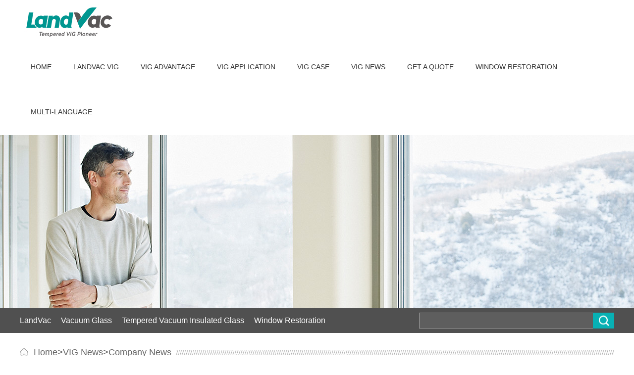

--- FILE ---
content_type: text/html; charset=utf-8
request_url: https://www.vacuum-glass.net/news/CompanyNews/145.html
body_size: 3758
content:
<!DOCTYPE html PUBLIC "-//W3C//DTD XHTML 1.0 Transitional//EN" "http://www.w3.org/TR/xhtml1/DTD/xhtml1-transitional.dtd">
<html xmlns="http://www.w3.org/1999/xhtml">
<head>
<meta http-equiv="Content-Type" content="text/html; charset=utf-8" />
<title>Huaizhang Liu, a Member of the Party’s Leading Team of the Provincial Market Supervision Bureau and His Associates Visited LandGlass</title>
<meta name="keywords" content="LandGlass,LandVac,Tempered Glass,Tempered Vacuum Glass,Insulated Glass,Vacuum Glass,Vacuum Insulated Glass" />
<meta name="description" content="Recently, Huaizhang Liu, a member of the Party’s leading team of the Provincial Market Supervision Bureau and former director of the Provincial Intellectual Property Bureau visited LandGlass Technology Co., Ltd." />
<link href="https://www.vacuum-glass.net/favicon.ico" rel="shortcut icon">
<link href="https://www.vacuum-glass.net/theme/default/templates/default/style/lib.css" rel="stylesheet" />
<link href="https://www.vacuum-glass.net/theme/default/templates/default/style/basic.css" rel="stylesheet" />
<link href="https://www.vacuum-glass.net/theme/default/templates/default/style/home.css" rel="stylesheet" />
<link href="https://www.vacuum-glass.net/theme/default/templates/default/style/style.css" rel="stylesheet" />
<link href="https://www.vacuum-glass.net/theme/default/templates/default/style/animate.min.css" rel="stylesheet" />
<script type="text/javascript" src="https://www.vacuum-glass.net/theme/default/templates/default/js/jquery.min.js"></script>
<script type="text/javascript" src="https://www.vacuum-glass.net/theme/default/templates/default/js/jquery.SuperSlide.2.1.js"></script>
<script type="text/javascript" src="https://www.vacuum-glass.net/theme/default/templates/default/js/ziye560.js"></script>
<script type="text/javascript" src="https://www.vacuum-glass.net/theme/default/templates/default/js/top.js"></script>
<script>
if (!(/msie [6|7|8|9]/i.test(navigator.userAgent))){
    new WOW().init();
};
</script>


<!-- Google Tag Manager -->
<script>(function(w,d,s,l,i){w[l]=w[l]||[];w[l].push({'gtm.start':
new Date().getTime(),event:'gtm.js'});var f=d.getElementsByTagName(s)[0],
j=d.createElement(s),dl=l!='dataLayer'?'&l='+l:'';j.async=true;j.src=
'https://www.googletagmanager.com/gtm.js?id='+i+dl;f.parentNode.insertBefore(j,f);
})(window,document,'script','dataLayer','GTM-5KMFR84');</script>
<!-- End Google Tag Manager -->
</head>
<body>
<!-- Google Tag Manager (noscript) -->
<noscript><iframe src="https://www.googletagmanager.com/ns.html?id=GTM-5KMFR84"
height="0" width="0" style="display:none;visibility:hidden"></iframe></noscript>
<!-- End Google Tag Manager (noscript) -->




<div class="wrap">
<div class="wp1">
<div class="wp2">
    <!-- 头部 -->
    <div class="top">
        <div class="wp">
            <div class="logo">
                <a href="/"><img src="https://www.vacuum-glass.net/theme/default/templates/default/images/logo.jpg" alt="" /></a>
            </div>
            <div class="nav">
                <ul>
                                        <li><a href="https://www.vacuum-glass.net/">Home</a>
                                            </li>
                                        <li><a href="https://www.vacuum-glass.net/landvac/">Landvac VIG</a>
                                            </li>
                                        <li><a href="https://www.vacuum-glass.net/advantage/">VIG Advantage</a>
                                            </li>
                                        <li><a href="https://www.vacuum-glass.net/application/">VIG Application </a>
                                            </li>
                                        <li><a href="https://www.vacuum-glass.net/case/">VIG Case</a>
                                            </li>
                                        <li><a href="https://www.vacuum-glass.net/news/">VIG News</a>
                                                <ul class="sub">
                                                        <li><a href="https://www.vacuum-glass.net/news/CompanyNews/">Company News</a></li>
                                                        <li><a href="https://www.vacuum-glass.net/news/IndustryNews/">Industry News</a></li>
                                                        <li><a href="https://www.vacuum-glass.net/news/FAQ/">Encyclopedia</a></li>
                                                        <li><a href="https://www.vacuum-glass.net/news/FAQ/">Vacuum Glazing FAQ</a></li>
                                                    </ul>
                                            </li>
                                        <li><a href="https://www.vacuum-glass.net/AboutUs/">Get a Quote</a>
                                                <ul class="sub">
                                                        <li><a href="https://www.vacuum-glass.net/AboutUs/ContactUs/">Contact Us</a></li>
                                                    </ul>
                                            </li>
                                        <li><a href="https://www.vacuum-glass.net/windowrestoration/">Window Restoration</a>
                                            </li>
                                        <li><a href="https://www.vacuum-glass.net/languages/">Multi-Language</a>
                                                <ul class="sub">
                                                        <li><a href="https://www.vacuum-glass.net/Spanish/">Spanish</a></li>
                                                        <li><a href="https://www.vacuum-glass.net/French/">French</a></li>
                                                    </ul>
                                            </li>
                                    </ul>
            </div>
            <script type="text/javascript">
                $('.nav ul li').hover(
                    function(){
                        $(this).find('.sub').stop(true,false).slideDown(200);
                    },
                    function(){
                        $(this).find('.sub').stop(true,false).slideUp(200);
                    }
                );
            </script>
        </div>
    </div>
    <div class="clear"></div>
    <!-- banner -->
    <div class="banner2" style="height:350px;background: url(https://www.vacuum-glass.net/theme/default/templates/default/images/1.jpg) no-repeat top center;">
    <!-- <div class="banner2"><img src="https://www.vacuum-glass.net/theme/default/templates/default/images/1.jpg" alt="" /></div> -->
    </div>
    <!-- /banner -->
    <div class="clear"></div>
    <!-- 热门 -->
    <div class="hot">
        <div class="wp">
            <div class="hot-search">
                <a href="/">LandVac</a>
                <a href="/">Vacuum Glass</a>
                <a href="/landvac/">Tempered Vacuum Insulated Glass</a>
                <a href="/windowrestoration.html">Window Restoration</a>
            </div>
            <div class="search-box">
                <input type="text" class="sea" />
                <input type="submit" class="btn" value="" />
            </div>
            <script>
            $(".search-box .btn").click(function(){
                var k = $(this).prev('input').val();
                // k.length>0 && window.location.href=k;
                if (k.length>0) {
                    window.location.href='/search/'+k+'/';
                }
            });
            </script>
        </div>
    </div>
    <div class="clear"></div>	<!-- 内页位置 -->
	<div class="position">
		<span><a href="/">Home</a>&gt;<a href="/news">VIG News</a>&gt;<a href="/news/CompanyNews">Company News</a></span>
	</div>
	<div class="clear"></div>
	<div class="mainBody">
		<div class="listConts wow fadeInUp">
			<div class="title">Huaizhang Liu, a Member of the Party’s Leading Team of the Provincial Market Supervision Bureau and His Associates Visited LandGlass</div>
			<div class="date">2019-12-10</div>
			<div class="texts">
				<p style="text-align:justify;">
	<span style="font-family:Century Gothic;font-size:14px;">Recently, Huaizhang Liu, a member of the Party’s leading team of the Provincial Market Supervision Bureau and former director of the Provincial Intellectual Property Bureau visited Luoyang LandGlass Technology Co., Ltd. (”LandGlass”) to learn about&nbsp;</span><span style="font-family:Century Gothic;font-size:14px;">the enterprise’s intellectual property protection and operation. Xiangjun Wen, the former deputy director of the Provincial Intellectual Property Bureau and other associates participated in this research</span><span style="font-family:;font-size:14px;">&nbsp;</span><span style="font-family:Century Gothic;font-size:14px;">.</span> 
</p>
<p style="text-align:justify;">
	<span style="font-family:Century Gothic;font-size:14px;"><br />
</span> 
</p>
<p style="text-align:justify;">
	<span style="font-family:Century Gothic;font-size:14px;">Yanbing Li, the deputy General Manager of LandGlass provided to Director Liu and his associates the details of the enterprise’s innovation and development history as well as the construction and operation of intellectual property management system. As an innovation driven private enterprise, LandGlass has built a highly competent R&amp;D team to continuously develop product based on market demand and effectively provide protection over the results of its innovation worldwide. At present, LandGlass owns several hundreds of domestic and foreign licensed patents and has won the Gold Metal&nbsp;</span><span style="font-family:Century Gothic;font-size:14px;">of the China Patent Award for two consecutive years. In 2018, it ranks among the “Top 1000 of the Most Innovative Enterprises in China” and is named one of the national intellectual property demonstration enterprises. The company has embarked on a path to success through innovation driven product upgrading and intellectual property supported growth.</span> 
</p>
<p style="text-align:justify;">
	<span style="font-family:Century Gothic;font-size:14px;"><br />
</span> 
</p>
<p style="text-align:center;">
	<img src="https://www.landvac.net/upload/at/image/20191219/1576721732706369xtrN.jpg" title="1576721732706369xtrN.jpg" alt="22.jpg" /> 
</p>
<p style="text-align:justify;">
	<br />
</p>
<p style="text-align:justify;">
	<span style="font-family:Century Gothic;font-size:14px;">Director Liu visited with great interest the tempered vacuum insulated glass production line developed independently by LandGlass with full intellectual property rights and was given a thorough introduction to the production process of </span><span style="font-family:;font-size:14px;"><span style="text-align:justify;white-space:normal;font-family:Century Gothic;font-size:14px;">LandVac</span><span style="text-align:justify;white-space:normal;font-family:;font-size:14px;">&reg;</span></span><span style="font-family:Century Gothic;font-size:14px;">. After experiencing the </span><span style="font-family:;font-size:14px;"><span style="text-align:justify;white-space:normal;font-family:Century Gothic;font-size:14px;">LandVac</span><span style="text-align:justify;white-space:normal;font-family:Century Gothic;font-size:14px;">&reg;vacuum insulated glass</span></span><span style="font-family:Century Gothic;font-size:14px;">’ outstanding thermal and sound insulation performance through the demo units, he asked about the issues encountered during the development of </span><span style="font-family:;font-size:14px;"><span style="text-align:justify;white-space:normal;font-family:Century Gothic;font-size:14px;">LandVac</span><span style="text-align:justify;white-space:normal;font-family:;font-size:14px;">&reg;</span></span><span style="font-family:Century Gothic;font-size:14px;">, gave full affirmation to LandGlass’ efforts in technology innovation and intellectual properties, and expressed great exp</span><span style="font-family:Century Gothic;font-size:14px;">ectations </span><span style="font-family:;font-size:14px;">of</span><span style="font-family:Century Gothic;font-size:14px;">&nbsp;the</span><span style="font-family:Century Gothic;font-size:14px;">&nbsp;industrialization of LandVac</span><span style="font-family:;font-size:14px;">&reg;</span><span style="font-family:Century Gothic;font-size:14px;">.</span> 
</p>
<p style="text-align:justify;">
	<span style="font-family:Century Gothic;font-size:14px;"><br />
</span> 
</p>
<p style="text-align:center;">
	<span style="font-family:Century Gothic;font-size:14px;"><img src="https://www.landvac.net/upload/at/image/20191219/1576721795231758UzPE.jpg" title="1576721795231758UzPE.jpg" alt="11.jpg" width="1113" height="749" style="width:1113px;height:749px;" /></span> 
</p>
<p style="text-align:justify;">
	<span style="font-family:Century Gothic;font-size:14px;"><br />
</span> 
</p>
<p style="text-align:justify;">
	<span style="font-family:Century Gothic;font-size:14px;"></span> 
</p>
<p style="text-align:justify;">
	<span style="font-family:Century Gothic;font-size:14px;">Director Liu and his associates also discussed with the related personnel at LandGlass on the organization setup, system development, staffing, patent strategy, and patent application, encourag</span><span style="font-family:;font-size:14px;">ing</span><span style="font-family:Century Gothic;font-size:14px;">&nbsp;the enterprise to integrate intellectual property to create corporate core competitiveness, stimulate the enthusiasm of employees in technological innovation, further enhance the level of intellectual property management, promote the rapid development of the enterprise, and contribute its strength to&nbsp;</span><span style="font-family:Century Gothic;font-size:14px;">writing the new chapter of China’s development in the new era.&nbsp;</span>
</p>
<p style="text-align:justify;">
	<span style="font-family:Century Gothic;font-size:14px;"></span> 
</p>
<p style="text-align:justify;">
	<span style="font-family:Century Gothic;font-size:14px;"></span> 
</p>			</div>
		</div>
	</div>
	<div class="clear"></div>
    <div class="foot">
        <div class="wp">
                <div class="fl">
                    Copyright © 2024 LandVac All Rights Reserved  
                </div>
                <div class="share">
                    <a href="https://api.whatsapp.com/send?phone=+8618137928129&text=Hello,I want to know your VIG" target="_blank"><img id="whatsapp" src="https://www.vacuum-glass.net/theme/default/templates/default/images/whatsapp.png" /></a>
                    <a href="https://twitter.com/LandGlass" target="_blank"><img src="https://www.vacuum-glass.net/theme/default/templates/default/images/share1.png" /></a>
                    <a href="https://www.facebook.com/landglass.net" target="_blank"><img src="https://www.vacuum-glass.net/theme/default/templates/default/images/share2.png" /></a>
                    <a href="https://www.linkedin.com/company/72322499" target="_blank"><img src="https://www.vacuum-glass.net/theme/default/templates/default/images/share3.png" /></a>
                   <a href="https://www.youtube.com/channel/UCzFHCdMYPRd5woMPIYXiDDw/videos" target="_blank"><img
						src="https://www.vacuum-glass.net/theme/default/templates/default/images/Youtube.png" /></a>
                </div>
        </div>
    </div>
</div>
</div>
</div>
<!-- cnzz -->
<script type="text/javascript">var cnzz_protocol = (("https:" == document.location.protocol) ? " https://" : " http://");document.write(unescape("%3Cspan id='cnzz_stat_icon_1262630612'%3E%3C/span%3E%3Cscript src='" + cnzz_protocol + "s13.cnzz.com/z_stat.php%3Fid%3D1262630612%26show%3Dpic1' type='text/javascript'%3E%3C/script%3E"));</script>
<!-- cnzz -->

<script type="text/javascript" src="https://qfdk61.kuaishang.cn/bs/ks.j?cI=781475&fI=5849" charset="utf-8"></script></body>
</html>

--- FILE ---
content_type: text/css
request_url: https://www.vacuum-glass.net/theme/default/templates/default/style/lib.css
body_size: 896
content:
@charset "utf-8";
/* CSS Document */
/*头部*/
.top{
	width: 100%;
	float: left;
}
.logo{
	float: left;
}
.nav{
	float: right;
}
.nav ul li{
	display: inline-block;
	float: left;
	height: 91px;
	position: relative;
}
.nav ul li a{
	display: inline-block;
	padding: 0 22px;
	height: 89px;
	line-height: 89px;
	color: #333333;
	font-size: 14px;
	text-decoration: none;
	text-transform:uppercase;
}
.nav ul li a:hover{
	background: #ebebeb;
}
.nav ul li .sub{
	position: absolute;
	top: 89px;
	left: 0;
	z-index: 10;
	background: #fff;
	width: 150px;
	border-top: 2px solid #009ea1;
	display: none;
}
.nav ul li .sub li{
	display: block;
	float: left;
	width: 100%;
	height: 35px;
	line-height: 35px;
	color: #333333;
	font-size: 14px;
	text-decoration: none;
	overflow: hidden;
}
.nav ul li .sub li a{
	width: 100%;
	display: block;
	height: 35px;
	line-height: 35px;
	color: #333333;
	font-size: 12px;
	text-decoration: none;
	padding: 0;
	padding-left: 10px;
	box-sizing: border-box;
}
.nav ul li .sub li a:hover{
	border-bottom: none;
	background: #08b1b4;
	color: #ffffff;
}



/*banner*/
.banner{ width: 100%; height:450px; overflow:hidden; position:relative; float: left;}
.banner .hd{ height:15px; overflow:hidden; position:absolute; right:5px; bottom:5px; z-index:1; }
.banner .hd ul{ overflow:hidden; zoom:1; float:left;  }
.banner .hd ul li{ float:left; margin-right:2px;  width:15px; height:15px; line-height:14px; text-align:center; background:#fff; cursor:pointer; }
.banner .hd ul li.on{ background:#f00; color:#fff; }
.banner .bd{ position:relative; height:100%; z-index:0;   }
.banner .bd li{ zoom:1; vertical-align:middle; }
.banner .bd img{ width: 100%; display:block; height: 450px;}
.banner .prev{
	position: absolute;
	top: 252px;
	left: 140px;
	width: 60px;
	height: 60px;
	background: url(../images/prev1.png) no-repeat;
}
.banner .next{
	position: absolute;
	top: 252px;
	right: 140px;
	width: 60px;
	height: 60px;
	background: url(../images/next1.png) no-repeat;
}
.banner .prev:hover{background: url(../images/prev1on.png) no-repeat;}
.banner .next:hover{background: url(../images/next1on.png) no-repeat;}
/*热门搜索*/
.hot{
	width: 100%;
	float: left;
	overflow: hidden;
	height: 50px;
	background: #505050;
	line-height: 50px;
	font-size: 16px;
	color: #fff;
}
.hot-search{
	float: left;
}
.hot-search span{
	float: left;
}
.hot-search a{
	float: left;
	overflow: hidden;
	font-size: 16px;
	color: #fff;
	padding-right: 20px;
}
.hot-search a:hover{
	color: #08b1b4;
}
.search-box{
	float: right;
	margin-top: 9px;
}
.search-box input.sea{
	width: 320px;
	float: left;
	height: 30px;
	border: 1px solid #a0a0a0;
	border-right: none;
	background: #5e5e5e;
	color: #999;
	padding: 0 15px;
}
.search-box input.btn{
	width: 43px;
	height: 32px;
	background: url(../images/sea.jpg) no-repeat center center;
	border: none;
	float: left;
	cursor: pointer;
}


.foot{
	float: left;
	margin-top: 33px;
	width: 100%;
	height: 90px;
	background: #505050;
	font-size: 16px;
	color: #ffffff;
	line-height: 90px;
}
.share{
	float: right;
	margin-top: 30px;
	text-align: right;
}
.share a{
	display: inline-block;
	float: left;
	width: 40px;
	height: 40px;
	display: block;
	background: rgba(255, 255, 255, 0.3);
	margin-left: 15px;
	border-radius: 4px;
}
.share a:hover{
	background: #08b1b4;
}





















































































--- FILE ---
content_type: text/css
request_url: https://www.vacuum-glass.net/theme/default/templates/default/style/basic.css
body_size: 1374
content:
@charset "utf-8";
/* CSS Document */
/*公共*/
body, div, dl, dt, dd, ul, ol, li, h1, h2, h3, h4, h5, h6, pre, form, fieldset, input, textarea, p, blockquote, th, td {
	margin: 0;
	padding: 0;
	outline: none;
	font-family: "Century Gothic",sans-serif;
}
table {
	border-collapse: collapse;
	border-spacing: 0;
}
fieldset, img {
	border: 0;
}
ol, ul {
	list-style: none;
}
caption, th {
	text-align: left;
}
q:before, q:after {
	content: '';
}
abbr, acronym {
	border: 0;
}
.clear {
	clear: both;
	display: block;
	overflow: hidden;
	visibility: hidden;
	width: 0;
	height: 0;
}
.c {
	clear: both;
}
.n, em {
	font-weight: normal;
	font-style: normal;
}
.b {
	font-weight: bold;
}
.i {
	font-style: italic;
}
.fa {
	font-family: "Century Gothic",sans-serif;
}
.fg {
	font-family: "Century Gothic",sans-serif;
}
.ft {
	font-family: "Century Gothic",sans-serif;
}
.fl {
	float: left;
}
.fs {
	font-family: "Century Gothic",sans-serif;
}
.fw {
	font-family: '"Century Gothic",sans-serif;
}
.tc {
	text-align: center;
}
.tr {
	text-align: right;
}
.tl {
	text-align: left;
}
.tdu {
	text-decoration: underline;
}
.tdn, .tdn:hover, a.tdl:hover {
	text-decoration: none;
}
.fc0 {
	color: #000000;
}
.fc3 {
	color: #333333;
}
.fr {
	float: right;
}
.fc6 {
	color: #666666;
}
.fc9 {
	color: #999999;
}
.fcr {
	color: red;
}
.fcw {
	color: white;
}
.fcb {
	color: blue;
}
.fcg {
	color: green;
}
.f0 {
	font-size: 0;
}
.f10 {
	font-size: 10px;
}
.f12 {
	font-size: 12px;
}
.f13 {
	font-size: 13px;
}
.f14 {
	font-size: 14px;
}
.f16 {
	font-size: 16px;
}
.f20 {
	font-size: 20px;
}
.f24 {
	font-size: 24px;
}
.vm {
	vertical-align: middle;
}
.vtb {
	vertical-align: text-bottom;
}
.vt {
	vertical-align: top;
}
.vn {
	vertical-align: -2px;
}
.vimg {
	margin-bottom: -3px;
}
.m0 {
	margin: 0;
}
.ml0 {
	margin-left: 0;
}
.ml5 {
	margin-left: 5px;
}
.ml10 {
	margin-left: 10px;
}
.ml20 {
	margin-left: 20px;
}
.mr0 {
	margin-right: 0;
}
.mr5 {
	margin-right: 5px;
}
.mr10 {
	margin-right: 10px;
}
.mr20 {
	margin-right: 20px;
}
.mt5 {
	margin-top: 5px;
}
.mt10 {
	margin-top: 10px;
}
.mt20 {
	margin-top: 20px;
}
.mt30 {
	margin-top: 30px;
}
.mt50 {
	margin-top: 50px;
}
.mt60 {
	margin-top: 60px;
}
.mb5 {
	margin-bottom: 5px;
}
.mb10 {
	margin-bottom: 10px;
}
.mb20 {
	margin-bottom: 20px;
}
.ml-1 {
	margin-left: -1px;
}
.mt-1 {
	margin-top: -1px;
}
.p1 {
	padding: 1px;
}
.pl5 {
	padding-left: 5px;
}
.p5 {
	padding: 5px;
}
.pt5 {
	padding-top: 5px;
}
.pr5 {
	padding-right: 5px;
}
.pb5 {
	padding-bottom: 5px;
}
.p10 {
	padding: 10px;
}
.pl10 {
	padding-left: 10px;
}
.pt10 {
	padding-top: 10px;
}
.pr10 {
	padding-right: 10px;
}
.pb10 {
	padding-bottom: 10px;
}
.p20 {
	padding: 20px;
}
.pl20 {
	padding-left: 20px;
}
.pt20 {
	padding-top: 20px;
}
.pr20 {
	padding-right: 20px;
}
.pb20 {
	padding-bottom: 20px;
}
.rel, .pr {
	position: relative;
}
.abs, .pa {
	position: absolute;
}
.dn {
	display: none;
}
.db {
	display: block;
}
.dib {
	-moz-inline-stack: inline-block;
	display: inline-block;
}
.di {
	display: inline;
}
.ovh {
	overflow: hidden;
}
.ovs {
	overflow: scroll;
}
.vh {
	visibility: hidden;
}
.vv {
	visibility: visible;
}
.lh14 {
	line-height: 14px;
}
.lh16 {
	line-height: 16px;
}
.lh18 {
	line-height: 18px;
}
.lh20 {
	line-height: 20px;
}
.lh22 {
	line-height: 22px;
}
.lh24 {
	line-height: 24px;
}
.fix {
*zoom:1;
}
.fix:after, .fix:before {
	display: block;
	content: "clear";
	height: 0;
	clear: both;
	overflow: hidden;
	visibility: hidden;
}
.z {
	_zoom: 1;
}
.h1 {
	height: 1px;
}
.h5 {
	height: 5px;
}
.h10, .h {
	height: 10px;
}
.h15 {
	height: 15px;
}
.h20 {
	height: 20px;
}
.h1, .h5, .h10, .h15, .h20, .h {
	font-size: 0px;
	line-height: 0;
	overflow: hidden;
	clear: both;
}
body {
	font: 12px pictos;
}
.wp {
	width: 1200px;
	margin: 0 auto;
}
.mt {
	margin-top: 10px;
}
.h100 {
	height: 100px;
	clear: both;
	overflow: hidden;
}
a {
	font-size: 12px;
	outline: none;
blr:expression(this.onFocus=this.blur());
	text-decoration: none;
}
.wrap {
	width: 100%;
	height: 100%;
	overflow: hidden;
	position: relative;
	margin: 0 auto
}
.wp1 {
	margin-left: 50%;
}
.wp2 {
	width: 1920px;
	margin-left: -960px;
}
.row {
	width: 100%;
	float: left;
	overflow: hidden;
}
.mainBody{
	width: 1200px;
	margin: 0 auto;
	overflow: hidden;
}
/*字体引入*/
@font-face {
    /* font-properties */
    font-family:"Century Gothic",sans-serif;
    src:url('../fonts/gothic.ttf');
}
@-webkit-keyframes fadeInUp{
	0%{opacity:0;-webkit-transform:translate3d(0,100%,0);transform:translate3d(0,100%,0)}
	100%{opacity:1;-webkit-transform:none;transform:none}
}
@keyframes fadeInUp{
	0%{opacity:0;-webkit-transform:translate3d(0,100%,0);transform:translate3d(0,100%,0)}
	100%{opacity:1;-webkit-transform:none;transform:none}
}
.fadeInUp{-webkit-animation-name:fadeInUp;animation-name:fadeInUp}


--- FILE ---
content_type: text/css
request_url: https://www.vacuum-glass.net/theme/default/templates/default/style/home.css
body_size: 2790
content:
@charset "utf-8";
/* CSS Document */
.main1{
	width: 100%;
	float: left;
	overflow: hidden;
	padding-bottom: 51px;
}
.main1 .title{
	width: 100%;
	float: left;
	overflow: hidden;
	padding-bottom: 13px;
	margin-top: 43px;
	position: relative;
}
.main1 .title .mcol1{
	width: 100%;
	float: left;
	overflow: hidden;
}
.main1 .title .mcol1 p{
	color: #666666;
	font-size: 30px;
	font-weight: bold;
	line-height: 40px;
}
.main1 .title .mcol1 p+p{
	color: #999999;
	font-size: 16px;
	font-weight: normal;
	line-height: 30px;
}
.main1 .title .line1{
	position: absolute;
	bottom: 0;
	left: 0;
}
.slideBox1{
	width: 1200px;
	overflow:hidden;
	position:relative;
	margin: 0 auto;
	padding: 0 81px;
}
.slideBox1 .bd{
	position:relative;
	height:100%; z-index:0;
}
.slideBox1 .bd li{
	zoom:1;
	vertical-align:middle;
	overflow: hidden;
}
.slideBox1 .bd li .text{
	width: 610px;
	float: left;
	overflow: hidden;
}
.slideBox1 .bd li .text .t1{
	width: 100%;
	float: left;
	overflow: hidden;
	margin-top: 40px;
	height: 70px;
	font-size: 30px;
	color: #666;
	line-height: 70px;
	background: url(../images/x1.jpg) left bottom no-repeat;
}
.slideBox1 .bd li .text .desc{
	width: 100%;
	float: left;
	overflow: hidden;
	margin-top: 25px;
	line-height: 30px;
	font-size: 16px;
	color: #666;
}
.slideBox1 .bd li .text .more{
	width: 100%;
	float: left;
	overflow: hidden;
	margin-top: 18px;
}
.slideBox1 .bd li .text .more a{
	padding-left: 100px;
	background: url(../images/more1.jpg) left no-repeat;
	font-size: 16px;
	color: #999;
}
.slideBox1 .bd li .img{
	width: 559px;
	float: right;
}
.slideBox1 .bd li .img img{
	width: 559px;
	height: 413px;
}
.slideBox1 .prev{
	position: absolute;
	top: 148px;
	left: 0;
	width: 61px;
	height: 61px;
	background: url(../images/prev2.png) no-repeat;
}
.slideBox1 .next{
	position: absolute;
	top: 148px;
	right: 0;
	width: 61px;
	height: 61px;
	background: url(../images/next2.png) no-repeat;
}
.slideBox1 .prev:hover{background: url(../images/prev22.png) no-repeat;}
.slideBox1 .next:hover{background: url(../images/next22.png) no-repeat;}

/*main2*/
@keyframes bgsize{
    0% {background-size:130% 130%;}
    50%{background-size:115% 115%;}
    100% {background-size:100% 100%;}
}
@-webkit-keyframes bgsize{
    0% {background-size:130% 130%;}
    50%{background-size:115% 115%;}
    100% {background-size:100% 100%;}
}
.main2{
	width: 100%;
	height: 738px;
	float: left;
	overflow: hidden;
	position: relative;
	background: url(../images/mbg2.jpg) center no-repeat;
	background-size: 130% 130%;
	animation: bgsize 15s ease-in-out 0s 1 alternate forwards;
	-webkit-animation: bgsize 15s ease-in-out 0s 1 alternate forwards;
}
.main2 .title{
	width: 100%;
	float: right;
	overflow: hidden;
	padding-bottom: 13px;
	margin-top: 43px;
	position: relative;
}
.main2 .title .mcol1{
	float: right;
	overflow: hidden;
	display: inline-block;
}
.main2 .title .mcol1 p{
	color: #ffffff;
	font-size: 30px;
	font-weight: bold;
	line-height: 40px;
}
.main2 .title .mcol1 p+p{
	color: #ffffff;
	font-size: 16px;
	font-weight: normal;
	line-height: 30px;
}
.main2 .title .line1{
	position: absolute;
	bottom: 0;
	right: 0;
}
.slideTxtBox1{ width: 1126px; margin: 48px auto 0;}
.slideTxtBox1 .hd{ height: 62px; line-height: 51px; position:relative; }
.slideTxtBox1 .hd ul{ float:left; position:absolute; left:0; top: 0; height: 62px;   }
.slideTxtBox1 .hd ul li{
	float:left;
	cursor:pointer;
	width: 215px;
	height: 62px;
	line-height: 51px;
	text-align: center;
	background: url(../images/libg.png) no-repeat;
	margin-left: 11px;
	font-size: 18px;
	color: #ffffff;
	transform: translateY(0);
	transition: 0.2s;
}
.slideTxtBox1 .hd ul li:first-child{
	margin-left: 0;
}
.slideTxtBox1 .hd ul li.on{
	background: url(../images/libgon.png) no-repeat;
	transform: translateY(-5px);
	transition: 0.2s;
}
.slideTxtBox1 .bd ul{ zoom:1; padding-top: 33px; }
.slideTxtBox1 .bd li{
	width: 100%;
	overflow: hidden;
	position: relative;
}
.slideTxtBox1 .bd li .img{
	width: 838px;
	float: left;
}
.slideTxtBox1 .bd li .img img{
	width: 838px;
	height: 419px;
}
.slideTxtBox1 .bd li .text{
	position: absolute;
	top: 31px;
	right: 0;
	width: 506px;
	height: 356px;
	background: url(../images/textbg.png) no-repeat;
	box-sizing: border-box;
	padding: 0 30px;
}
.slideTxtBox1 .bd li .text .t2{
	width: 100%;
	float: left;
	overflow: hidden;
	background: url(../images/x1.jpg) left bottom no-repeat;
	background-size: 36px 2px;
	height: 42px;
	line-height: 42px;
	margin-top: 44px;
	font-size: 20px;
	color: #666;
}
.slideTxtBox1 .bd li .text .desc{
	width: 100%;
	float: left;
	overflow: hidden;
	line-height: 32px;
	font-size: 16px;
	color: #666;
	margin-top: 12px;
}
/*main3*/
.main3{
	width: 100%;
	float: left;
	overflow: hidden;
	padding-bottom: 51px;
}
.main3 .title{
	width: 100%;
	float: left;
	overflow: hidden;
	padding-bottom: 13px;
	margin-top: 43px;
	position: relative;
}
.main3 .title .mcol1{
	width: 100%;
	float: left;
	overflow: hidden;
}
.main3 .title .mcol1 p{
	color: #666666;
	font-size: 30px;
	font-weight: bold;
	line-height: 40px;
}
.main3 .title .mcol1 p+p{
	color: #999999;
	font-size: 16px;
	font-weight: normal;
	line-height: 30px;
}
.main3 .title .line1{
	position: absolute;
	bottom: 0;
	left: 0;
}

.slideGroup{ width: 1200px; margin: 35px auto 0; overflow: hidden;}
.slideGroup .parHd{
	width: 400px;
	float: left;
	position: relative;
	height: 615px;
}
.slideGroup .parHd ul{ float:left; position:absolute; left: 0; top: 0;}
.slideGroup .parHd ul li{
	float:left;
	cursor:pointer;
	width: 383px;
	height: 90px;
	float: left;
	box-sizing: border-box;
	margin-top: 15px;
	padding-left: 77px;
	color: #666;
	transform: translateX(0);
	transition: 0.5s;
}
.slideGroup .parHd ul li.on{
	transform: translateX(10px);
	transition: 0.5s;
}

.slideGroup .parHd ul li:nth-child(1){ background: url(../images/pl1.png) 20px 26px no-repeat,url(../images/bg1.jpg) no-repeat; }
.slideGroup .parHd ul li:nth-child(2){ background: url(../images/pl2.png) 20px 26px no-repeat,url(../images/bg1.jpg) no-repeat; }
.slideGroup .parHd ul li:nth-child(3){ background: url(../images/pl3.png) 20px 26px no-repeat,url(../images/bg1.jpg) no-repeat; }
.slideGroup .parHd ul li:nth-child(4){ background: url(../images/pl4.png) 20px 26px no-repeat,url(../images/bg1.jpg) no-repeat; }
.slideGroup .parHd ul li:nth-child(5){ background: url(../images/pl5.png) 20px 26px no-repeat,url(../images/bg1.jpg) no-repeat; }
.slideGroup .parHd ul li:nth-child(6){ background: url(../images/pl6.png) 20px 26px no-repeat,url(../images/bg1.jpg) no-repeat; }
.slideGroup .parHd ul li.on:nth-child(1){ background: url(../images/pl11.png) 20px 26px no-repeat,url(../images/bg11.jpg) no-repeat; }
.slideGroup .parHd ul li.on:nth-child(2){ background: url(../images/pl22.png) 20px 26px no-repeat,url(../images/bg11.jpg) no-repeat; }
.slideGroup .parHd ul li.on:nth-child(3){ background: url(../images/pl33.png) 20px 26px no-repeat,url(../images/bg11.jpg) no-repeat; }
.slideGroup .parHd ul li.on:nth-child(4){ background: url(../images/pl44.png) 20px 26px no-repeat,url(../images/bg11.jpg) no-repeat; }
.slideGroup .parHd ul li.on:nth-child(5){ background: url(../images/pl55.png) 20px 26px no-repeat,url(../images/bg11.jpg) no-repeat; }
.slideGroup .parHd ul li.on:nth-child(6){ background: url(../images/pl66.png) 20px 26px no-repeat,url(../images/bg11.jpg) no-repeat; }
.slideGroup .parHd ul li:first-child{
	margin-top: 0;
}
.slideGroup .parHd ul li p{
	line-height: 90px;
	font-size: 20px;
}
.slideGroup .parHd ul li:nth-child(2) p{
	padding-top: 20px;
	line-height: inherit;
}
.slideGroup .parHd ul li:nth-child(2) p span{
	font-size: 16px;
}
.slideGroup .parHd ul li.on{
	width: 400px;
	height: 90px;
	border: none;
	color: #ffffff;
	background: url(../images/bg11.jpg) no-repeat;
}
.slideGroup .slideBox{
	overflow:hidden;
	zoom:1;
	position:relative;
	width: 774px;
	height: 613px;
	float: right;
	background: url(../images/p66.jpg) no-repeat;
	background-size: 100% 100%;
	padding-top: 20px;
	padding-bottom: 15px;
	box-sizing: border-box;
}

.slideGroup .sPrev{
	position: absolute;
	bottom: 17px;
	right: 54px;
	z-index: 1;
	display: block;
	background: url(../images/prev3.png) no-repeat;
	width: 23px;
	height: 23px;
}
.slideGroup .sNext{
	position: absolute;
	bottom: 17px;
	right: 16px;
	z-index: 1;
	display: block;
	background: url(../images/next3.png) no-repeat;
	width: 23px;
	height: 23px;
}
.slideGroup .sPrev:hover{
	background: url(../images/prev33.png) no-repeat;
}
.slideGroup .sNext:hover{
	background: url(../images/next33.png) no-repeat;
}

.slideGroup .parBd ul{ overflow:hidden; zoom:1; /*background: url(../images/sline.jpg) no-repeat; background-size: 1px 100%;*/ }
.slideGroup .parBd ul li{
	width: 100%;
	float: left;
	overflow: hidden;
	line-height: 55px;
	background:url(../images/sline.jpg) repeat-y 252px 0;
}
.slideGroup .parBd ul li .p66{overflow: hidden;margin-top: 8px;}
.slideGroup .parBd ul li .tit{
	width: 460px;
	float: right;
	overflow: hidden;
	text-align: left;
	padding-right: 20px;
	box-sizing: border-box;
	font-size: 18px;
	color: #666;
	/*line-height: 28px;*/
}
.slideGroup .parBd ul li .tit span{
	/*padding-right: 15px;*/
	font-size: 16px;color: #888;margin-left: 10px;
}
.slideGroup .parBd ul li .text{
	width: 260px;
	float: left;
	text-align: right;
	padding-right: 60px;
	box-sizing: border-box;
	font-size: 18px;
	color: #666;
	background: url(../images/lib6.jpg) center right no-repeat;
/*	padding-right: 80px;*/
}
.slideGroup .parBd ul li .text span{
	color: #999;
}




/*main4*/
.main4{
	width: 100%;
	height: 631px;
	float: left;
	overflow: hidden;
	position: relative;
	background: url(../images/mbg3.jpg) center no-repeat;
	background-size: 130% 130%;
	animation: bgsize 10s ease-in-out 0s 1 alternate forwards;
	-webkit-animation: bgsize 10s ease-in-out 0s 1 alternate forwards;
}
.main4 .title{
	width: 100%;
	float: right;
	overflow: hidden;
	padding-bottom: 13px;
	margin-top: 43px;
	position: relative;
}
.main4 .title .mcol1{
	float: right;
	overflow: hidden;
	display: inline-block;
}
.main4 .title .mcol1 p{
	color: #ffffff;
	font-size: 30px;
	font-weight: bold;
	line-height: 40px;
}
.main4 .title .mcol1 p+p{
	color: #ffffff;
	font-size: 16px;
	font-weight: normal;
	line-height: 30px;
}
.main4 .title .line1{
	position: absolute;
	bottom: 0;
	right: 0;
}
.slideTxtBox2{
	width: 1205px;
	margin: 55px auto 0;
	overflow: hidden;
}
.slideTxtBox2 .hd{ height: 230px; position:relative; }
.slideTxtBox2 .hd ul{ float:left; position:absolute; left: 0; top: 0; height: 230px;   }
.slideTxtBox2 .hd ul li{
	float:left;
	cursor:pointer;
	width: 240px;
	height: 230px;
	background:rgba(255, 255, 255, 0.3);
	color: #ffffff;
	font-size: 16px;
	text-align: center;
	box-sizing: border-box;
}
.slideTxtBox2 .hd ul li .text{
	transform: translateY(0);
	transition: 0.5s;
}
.slideTxtBox2 .hd ul li.on .text{
	transform: translateY(20px);
	transition: 0.5s;
}
.slideTxtBox2 .hd ul li .img{
	width: 76px;
	height: 76px;
	margin: 60px auto 0;
	position: relative;
}
.slideTxtBox2 .hd ul li .img span.f1{
	position: absolute;
	top: 0;
	left: 0;
	opacity: 1;
}
.slideTxtBox2 .hd ul li .img span.f11{
	position: absolute;
	top: 0;
	left: 0;
	opacity: 0;
}
.slideTxtBox2 .hd ul li.on .img span.f1{
	opacity: 0;
}
.slideTxtBox2 .hd ul li.on .img span.f11{
	opacity: 1;
}
.slideTxtBox2 .hd ul li.on{
	transform: translateX(0);
    transition: 0.5s;
	background: #08b1b4;
	border-bottom: 2px solid #ffffff;
}
.slideTxtBox2 .bd ul{ padding-top: 46px; zoom:1;  }
.slideTxtBox2 .bd li{
	width: 100%;
	padding-bottom: 27px;
	background: url(../images/line3.png) left bottom no-repeat;
	position: relative;
}
.slideTxtBox2 .bd li p{
	line-height: 40px;
	font-size: 18px;
	color: #ffffff;
}
.slideTxtBox2 .bd li .num{
	position: absolute;
	right: 0;
	top: -10px;
	color: #ffffff;
}
.slideTxtBox2 .bd li .num i{
	font-size: 36px;
	font-family: "Century Gothic",sans-serif;
	float: left;
	display: inline-block;
	line-height: initial;
}
.slideTxtBox2 .bd li .num span{
	font-size: 30px;
	padding-left: 10px;
	display: inline-block;
	float: left;
}
.slideTxtBox2 .bd li .num p{
	line-height: initial;
}
.slideTxtBox2 .bd li .num p i{
	font-size: 15px;
}
/*main5*/
.main5{
	width: 100%;
	float: left;
	overflow: hidden;
	padding-bottom: 50px;
}
.main5 .title{
	width: 100%;
	float: left;
	overflow: hidden;
	height: 70px;
	margin-top: 45px;
	text-align: center;
	background: url(../images/x1.jpg) center bottom no-repeat;
	background-size: 48px 2px;
	line-height: 70px;
	font-size: 36px;
	color: #666;
}
.main5 .desc{
	width: 100%;
	float: left;
	overflow: hidden;
	text-align: center;
	line-height: 34px;
	font-size: 16px;
	color: #666666;
	margin-top: 15px;
}
.main5 .desc a{
	color: #08b1b4;
	font-size: 16px;
}
.picScroll{
	width: 1200px;
	margin: 30px auto 0;
	padding: 0 81px;
	overflow:hidden;
	position:relative;
}
.picScroll .hd .prev{
	position: absolute;
	top: 80px;
	left: 0;
	width: 61px;
	height: 61px;
	display: block;
	background: url(../images/prev2.png) no-repeat;
	cursor: pointer;
}
.picScroll .hd .prev:hover{
	background: url(../images/prev22.png) no-repeat;
}
.picScroll .hd .next{
	position: absolute;
	top: 80px;
	right: 0;
	width: 61px;
	height: 61px;
	display: block;
	background: url(../images/next2.png) no-repeat;
	cursor: pointer;
}
.picScroll .hd .next:hover{
	background: url(../images/next22.png) no-repeat;
}
.picScroll .bd ul{ overflow:hidden; zoom:1; }
.picScroll .bd ul li{ margin-right: 30px; float:left; _display:inline; overflow:hidden;}
.picScroll .bd ul li .pic{
	width: 379px;
	height: 213px;
}
.picScroll .bd ul li .pic img{
	width: 100%;
	height: 100%;
	display:block;
	transform: scale(1);
	transition: 0.5s;
}
.picScroll .bd ul li:hover .pic img{
	transform: scale(1.05);
	transition: 0.5s;
}
.picScroll .bd ul li .text{
	width: 379px;
	padding-top: 15px;
}
.picScroll .bd ul li .text a{
	color: #666666;
	font-size: 19px;
}
.picScroll .bd ul li .text p{
	line-height: 28px;
	font-size: 15px;
	color: #666;
	padding-top: 5px;
}
.picScroll .bd ul li .text a~a{
	color: #08b1b4;
	font-size: 15px;
}
/*main6*/
.main6{
	width: 100%;
	height: 579px;
	float: left;
	overflow: hidden;
	position: relative;
	background: url(../images/mbg6.jpg) center no-repeat;
	background-size: 130% 130%;
	animation: bgsize 10s ease-in-out 0s 1 alternate forwards;
	-webkit-animation: bgsize 10s ease-in-out 0s 1 alternate forwards;
	padding-top: 55px;
	box-sizing: border-box;
}
.main6 .mleft{
	float: left;
	width: 580px;
	overflow: hidden;
}
.main6 .mright{
	width: 602px;
	float: right;
	overflow: hidden;
}
.main6 .mleft .title{
	width: 100%;
	float: left;
	height: 50px;
	line-height: 50px;
	background: url(../images/x1.jpg) left bottom no-repeat;
	background-size: 33px 2px;
	font-size: 30px;
	color: #ffffff;
}
.main6 .mleft .text{
	width: 100%;
	float: left;
	overflow: hidden;
	margin-top: 15px;
	line-height: 45px;
}
.main6 .mleft .text p{
	padding-left: 26px;
	color: #ffffff;
	font-size: 16px;
}
.main6 .mleft .text p a{
	color: #ffffff;
	font-size: 16px;
}
.main6 .mleft .text p:nth-child(1){
	background: url(../images/fc1.png) 5px no-repeat;
}
.main6 .mleft .text p:nth-child(2){
	background: url(../images/fc2.png) 5px no-repeat;
}
.main6 .mleft .text p:nth-child(3){
	background: url(../images/fc3.png) 5px no-repeat;
}
.main6 .mleft .text p:nth-child(4){
	background: url(../images/fc6.png) 5px no-repeat;
}
.main6 .mleft .text p:nth-child(5){
	background: url(../images/fc4.png) 5px no-repeat;
}
.main6 .mright .title{
	width: 100%;
	float: left;
	height: 50px;
	line-height: 50px;
	background: url(../images/x1.jpg) left bottom no-repeat;
	background-size: 33px 2px;
	font-size: 30px;
	color: #ffffff;
}
.main6 .mright .from{
	width: 100%;
	float: left;
	overflow: hidden;
}
.main6 .mright .from .row{
	margin-top: 18px;
}
.main6 .mright .from .fc1{
	width: 289px;
	height: 25px;
	border-bottom: 1px solid #ffffff;
}
.main6 .mright .from .fc1 span{
	font-size: 16px;
	color: #ffffff;
	float: left;
	padding-right: 5px;
}
.main6 .mright .from .fc1 input{
	width: 200px;
	float: left;
	border: none;
	height: 25px;
	line-height: 25px;
	background: none;
	color: #fff;
}
.main6 .mright .from textarea{
	width: 100%;
	height: 126px;
	border: 1px solid #ffffff;
	background: none;
	box-sizing: border-box;
	color: #fff;
}
.main6 .mright .from .reset{
	width: 111px;
	height: 38px;
	background: #8e8e8e;
	color: #ffffff;
	border: none;
	margin-right: 14px;
	font-size: 16px;
	cursor: pointer;
}
.main6 .mright .from .submit{
	width: 111px;
	height: 38px;
	background: #08b1b4;
	font-size: 16px;
	color: #ffffff;
	border: none;
	cursor: pointer;
}

.footer{
	position: absolute;
	width: 100%;
	height: 75px;
	background:rgba(21, 21, 21, 0.6);
	bottom: 0;
	left: 0;
	font-size: 16px;
	color: #ffffff;
	line-height: 90px;
}
.share{
	float: right;
	margin-top: 30px;
	text-align: right;
}
.share a{
	display: inline-block;
	float: left;
	width: 40px;
	height: 40px;
	display: block;
	background: rgba(255, 255, 255, 0.3);
	margin-left: 15px;
	border-radius: 4px;
}
.share a:hover{
	background: #08b1b4;
}

.footer .up{
	position: absolute;
	top: -44px;
	left: 50%;
	margin-left: -42px;
	margin-right: -43px;
}




















































--- FILE ---
content_type: text/css
request_url: https://www.vacuum-glass.net/theme/default/templates/default/style/style.css
body_size: 3324
content:
@charset "utf-8";
/* CSS Document */
/*内页banner*/
.page{
	width: 100%;
	float: left;
	overflow: hidden;
}
/*位置*/
.position{
	width: 1200px;
	height: 35px;
	margin: 22px auto 0;
	overflow: hidden;
	background: url(../images/wzbg.jpg) center repeat-x;
}
.position span{
	display: inline-block;
	height: 35px;
	line-height: 35px;
	font-size: 18px;
	color: #666666;
	background: #fff url(../images/home.jpg) left no-repeat;
	padding-left: 28px;
	box-sizing: border-box;
	padding-right: 10px;
}

.position a{

	line-height: 35px;
	font-size: 18px;
	color: #666666;

}
/*产品详情页*/
.product_pic{
	width: 573px;
	height: 321px;
	border: 1px solid #c6c6c6;
	float: left;
	overflow: hidden;
}
.product_pic img{
	width: 100%;height: 100%;

}

.mt30{
	margin-top: 30px;
}


.product_text{
	width: 550px;
	float: right;
	overflow: hidden;
}
.product_text .title{
	width: 100%;
	float: left;
	overflow: hidden;
	line-height: 35px;
	color: #333333;
	font-size: 20px;
	padding-bottom: 10px;
	border-bottom: 1px dotted #c2c2c2;
}
.product_text .desc{
	width: 100%;
	float: left;
	overflow: hidden;
	line-height: 33px;
	padding-top: 15px;
	font-size: 14px;
	color: #333333;
}
.product_text .jianjie{
	width: 100%;
	float: left;
	overflow: hidden;
	padding-top: 35px;
	color: #999999;
	font-size: 14px;
	line-height: 27px;
}
.product_text .service{
	width: 100%;
	float: left;
	overflow: hidden;
	margin-top: 15px;
}
.product_text .service a{
	display: block;
	width: 260px;
	height: 48px;
	text-align: center;
	line-height: 48px;
	color: #ffffff;
}

.product_text .service a.sa1{
	background: #009ea1;
	float: left;
}
.product_text .service a.sa2{
	float: right;
	background: #505050;
}
.product_text .service a.sa1 span{
	padding-left: 33px;
	background: url(../images/icon11.png) left no-repeat;
}
.product_text .service a.sa2 span{
	padding-left: 33px;
	background: url(../images/icon22.png) left no-repeat;
}
.p_share{
	width: 100%;
	float: left;
	overflow: hidden;
	margin-top: 15px;
}
.p_share span{
	font-size: 16px;
	color: #999;
}
.p_share p a{
	background: #505050;
	width: 24px;
	height: 24px;
	display: block;
	float: left;
	margin-top: 10px;
	margin-right: 12px;
	border-radius: 3px;
}
.p_share p a:hover{
	background: #08b1b4;
}

.pagemt{
	width: 100%;
	float: left;
	overflow: hidden;
	height: 40px;
	border-bottom: 1px solid #c6c6c6;
}
.pagemt span{
	display: inline-block;
	width: 186px;
	height: 40px;
	line-height: 40px;
	text-align: center;
	float: left;
	background: #009ea1;
	color: #ffffff;
	font-size: 16px;
}
.subCont{
	width: 100%;
	float: left;
	overflow: hidden;
	margin-top: 20px;
}

.s1{
	width: 100%;
	float: left;
	overflow: hidden;
	line-height: 32px;
	color: #666;
	font-size: 18px;
}
.honor{
	width: 100%;
	float: left;
	overflow: hidden;
	margin-top: 20px;
}
.honor ul li{
	float: left;
	width: 285px;
	margin-left: 20px;
}
.honor ul li:first-child{
	margin-left: 0;
}


.slideTxtBox3{ width: 100%; float: left; margin-top: 11px;}
.slideTxtBox3 .hd{ height: 50px; line-height: 50px; position:relative; }
.slideTxtBox3 .hd ul{ float:left; position:absolute; left: 0; top: 0; height: 50px;   }
.slideTxtBox3 .hd ul li{ float:left; width: 236px; height: 50px; font-size: 18px;  transform: translateY(0); transition: 0.3s;color: #666; cursor:pointer; background: #f0f0f0; text-align: center; margin-left: 5px; }
.slideTxtBox3 .hd ul li:first-child{ margin-left: 0; }
.slideTxtBox3 .hd ul li.on{ background: #009ea1; color: #ffffff;  transform: translateY(-5px); transition: 0.3s;}
.slideTxtBox3 .bd ul{ padding-top:15px;  zoom:1;  }
.slideTxtBox3 .bd li{ overflow: hidden; }
.slideTxtBox4{ width: 100%; float: left; margin-top: 11px;}
.slideTxtBox4 .hd{ height: 50px; line-height: 50px; position:relative; }
.slideTxtBox4 .hd ul{ float:left; position:absolute; left: 0; top: 0; height: 50px;   }
.slideTxtBox4 .hd ul li{height: 50px; font-size: 16px; transform: translateY(0); transition: 0.3s; color: #666; cursor:pointer; background: #f0f0f0; text-align: center; margin-left: 5px;display: inline-block;padding: 0 15px;}
.slideTxtBox4 .hd ul li:first-child{ margin-left: 0; }
.slideTxtBox4 .hd ul li.on{ background: #009ea1; color: #ffffff;  transform: translateY(-5px); transition: 0.3s;}
.slideTxtBox4 .bd ul{ padding-top:15px;  zoom:1;  }
.slideTxtBox4 .bd li{
	overflow: hidden;
}
.slideTxtBox4 .bd li .title1{
	color: #333;
	font-size: 22px;
	line-height: 50px;
	background: url(../images/line9.jpg) left bottom no-repeat;
}
.slideTxtBox4 .bd li .desc{
	line-height: 32px;
	color: #666;
	font-size: 18px;
	margin-top: 10px;
	margin-bottom: 10px;
}
.slideTxtBox3 .bd li .img{
	float: left;
	width: 528px;
}
.slideTxtBox3 .bd li .img img{width: 100%;}
.slideTxtBox3 .bd li .text{
	width: 610px;
	float: right;
	padding-right: 20px;
	box-sizing: border-box;
	padding-top: 25px;
}
.slideTxtBox3 .bd li .text .title{
	width: 100%;
	height: 50px;
	float: left;
	overflow: hidden;
}
.slideTxtBox3 .bd li .text .title a{
	display: inline-block;
	height: 50px;
	line-height: 50px;
	color: #333;
	font-size: 24px;
	background: url(../images/line9.jpg) left bottom no-repeat;
	background-size: 32px 3px;
	padding-right: 10px;
}
.slideTxtBox3 .bd li:hover .text .title a{
	animation: backg 0.5s 1 both;
}
@keyframes backg{
	0%{
		background-size: 32px 3px;
	}
	100%{
		background-size: 100% 3px;
	}
}
@-webkit-@keyframes backg{
	0%{
		background-size: 32px 3px;
	}
	100%{
		background-size: 100% 3px;
	}
}
.backg {
	-webkit-animation-name: backg;
	animation-name: backg
}

.slideTxtBox3 .bd li .text .desc{
	line-height: 35px;
	font-size: 16px;
	color: #666;
	padding-top: 10px;
	float: left;
}



/*在线留言*/
.p_mess{
	width: 1200px;
	float: left;
	overflow: hidden;
	background: #f3f3f3;
	padding-bottom: 45px;
}
.row{
	width: 100%;
	float: left;
	overflow: hidden;
}
.form{
	width: 1114px;
	margin: 0 auto;
	overflow: hidden;
}
.mb20{
	margin-bottom: 20px;
}
.input{
	width: 532px;
	float: left;
	overflow: hidden;
}
.textarea{
	width: 532px;
	float: right;
	overflow: hidden;
}
.input .row input.in1{
	width: 530px;
	height: 48px;
	border: 1px solid #d5d5d5;
	text-indent: 18px;
	background: #ffffff;
	font-size: 16px;
}
.input .row input.in2{
	width: 278px;
	height: 48px;
	border: 1px solid #d5d5d5;
	text-indent: 18px;
	background: #ffffff;
	float: left;
	font-size: 16px;
}
.input .row em{
	margin-left: 19px;
	display: inline;
	float: left;
}
.input .row em img{
	width: 98px;
	height: 50px;
}
.input .row span{
	float: left;
	margin-left: 30px;
	display: inline;
	line-height: 48px;
	color: #999999;
	font-size: 16px;
}
.textarea textarea{
	width: 530px;
	height: 258px;
	border: 1px solid #d5d5d5;
	resize: none;
	line-height: 45px;
	font-size: 16px;
	text-indent: 18px;
}
.sub1{
	width: 1114px;
	margin: 0 auto 28px;
	overflow: hidden;
}
.sub1 input.page_sub{
	width: 532px;
	float: left;
	height: 50px;
	text-align: center;
	line-height: 50px;
	border: none;
	background: #009ea1;
	color: #ffffff;
	font-size: 16px;
}


/*通用页面*/
.news_list{
	width: 100%;
	float: left;
	overflow: hidden;
}
.news_list li{
	width: 100%;
	float: left;
	overflow: hidden;
	margin: 25px 0;
}
.news_list li .img{
	width: 320px;
	height: 180px;
	float: left;
	overflow: hidden;
	padding-top: 15px;
	padding-left: 15px;
	padding-bottom: 15px;
}
.news_list li .img img{
	width: 320px;
	height: 180px;
	transform: scale(1);
	transition: 1s;
}
.news_list li .date{
	width: 130px;
	float: left;
	margin-left: 26px;
	_display: inline;
	margin-top: 40px;
}
.news_list li .date span{
	color: #333333;
	font-size: 52px;
}
.news_list li .date p{
	font-size: 26px;
	color: #666666;
}
.news_list li .text{
	width: 627px;
	border-left: 1px solid #d5d5d5;
	float: left;
	padding-left: 34px;
	padding-right: 90px;
	box-sizing: border-box;
	margin-top: 30px;
}
.news_list li .text a{
	color: #333;
	font-size: 20px;
	font-weight: bold;
}
.news_list li .text p{
	color: #666;
	font-size: 18px;
	line-height: 25px;
	padding-top: 10px;
}
.news_list li .more{
	width: 80px;
	float: right;
	height: 36px;
	border-left: 1px solid #e2e2e2;
	margin-top: 80px;
	position: relative;
	overflow: hidden;
}
.news_list li .more a span{
	display: block;
	width: 80px;
	height: 36px;
	box-sizing: border-box;
	padding-top: 7px;
	text-align: center;
}
.news_list li .more a span.m1{
	position: absolute;
	top: 0;
	left: 0;
	opacity: 1;
}
.news_list li .more a span.m2{
	position: absolute;
	top: 0;
	left: -80px;
	opacity: 0;
}
.news_list li:hover{
	animation: box 1s ease-in-out 0s 1 alternate forwards;
}
.news_list li:hover .img img{
	transform: scale(1.05);
	transition: 1s;
}
@-webkit-keyframes box {
	100%{
		-webkit-box-shadow: 0px 0px 5px #08b1b4;
		-ms-box-shadow: 0px 0px 5px #08b1b4;
		box-shadow: 0px 0px 5px #08b1b4;
	}
}
@keyframes box {
	100%{
		-webkit-box-shadow: 0px 0px 5px #08b1b4;
		-ms-box-shadow: 0px 0px 5px #08b1b4;
		box-shadow: 0px 0px 5px #08b1b4;
	}
}


/*分页*/
.page_list{
	width: 100%;
	float: left;
	overflow: hidden;
	margin-top: 25px;
	text-align: center;
	font-size: 0;
}
.page_list a.num{
	display: inline-block;
	width: 43px;
	height: 41px;
	border: 1px solid #e2e2e2;
	text-align: center;
	line-height: 41px;
	font-size: 18px;
	color: #666;
}
.page_list a.prev{
	padding-right: 5px;
	color: #666;
}
.page_list a.next{
	padding-left: 5px;
	color: #666;
}
.page_list a.on{
	background: #08b1b4;
	color: #ffffff;
	border-color: #08b1b4;
}
.page_list a:hover{
	background: #08b1b4;
	color: #ffffff;
	border-color: #08b1b4;
}

/* 应用范围 */
.perform{
	width: 100%;
	float: left;
	overflow: hidden;
}
.perform li{
	width: 100%;
	float: left;
	overflow: hidden;
	margin-top: 40px;
}
.perform li .online{
	width: 159px;
	height: 42px;
	margin-top: 40px;
}
.perform li .text{
	width: 488px;
	box-sizing: border-box;
	margin-top: 25px;
}
.perform li .text span{
	font-size: 30px;
	color: #666;
}
.perform li .text p{
	color: #666;
	font-size: 16px;
	line-height: 32px;
}
.perform li .img{
	width: 552px;
	height: 368px;
	overflow: hidden;
}
.perform li .img img{
	width: 552px;
	transform: scale(1);
	transition: 1s;
}
.perform li:hover .img img{
	transition: 1s;
	transform: scale(1.05);
}
.perform li.fll .online{
	float: left;
}
.perform li.fll .text{
	float: left;
	padding-left: 20px;
	padding-right: 50px;
}
.perform li.fll .img{
	float: left;
}
.perform li.flr .online{
	float: right;
}
.perform li.flr .online img{
	transform: rotateY(180deg);
}
.perform li.flr .text{
	float: right;
	padding-right: 20px;
	padding-left: 50px;
	text-align: right;
}
.perform li.flr .img{
	float: right;
}


/*优势特点*/
.list{
	width: 100%;
	float: left;
	overflow: hidden;
	margin-top: 25px;
}
.list li{
	width: 100%;
	float: left;
	overflow: hidden;
	background: url(../images/line7.jpg) 55px 137px no-repeat;
}
.list li:nth-child(1){
	background: url(../images/line5.jpg) 55px 137px no-repeat;
}
.list li:nth-child(2){
	background: url(../images/line5.jpg) 55px 137px no-repeat;
}
.list li:nth-child(7){
	padding-bottom: 20px;
}
.list li .number{
	width: 117px;
	float: left;
	overflow: hidden;
}
.list li .number .num{
	width: 117px;
	height: 117px;
	float: left;
	border-radius: 117px;
	border: 1px solid #08b1b4;
	box-sizing: border-box;
	color: #08b1b4;
	text-align: center;
	padding-top: 20px;
	cursor: pointer;
}
.list li .number .num span{
	font-size: 30px;
}
.list li .number .num p{
	font-size: 16px;
	line-height: 30px;
}

.list li .text{
	width: 997px;
	float: right;
	overflow: hidden;
}
.list li .text .title{
	width: 100%;
	float: left;
	overflow: hidden;
	height: 60px;
	margin-top: 13px;
	line-height: 60px;
	background: url(../images/line6.jpg) left bottom no-repeat;
	font-size: 20px;
	color: #333;
	font-weight: bold;
}
.list li .text .title a{
	font-size: 20px;
	color: #333;
}
.list li .desc{
	width: 100%;
	float: left;
	overflow: hidden;
	margin-top: 10px;
	line-height: 33px;
	color: #666;
	font-size: 16px;
}
.list li .desc p{
	color: #333;
}
.list li .img{
	width: 100%;
	float: left;
	overflow: hidden;
	margin-top: 15px;
}
.list li:hover .num{
	background: url(../images/numbg.jpg) center no-repeat;
	color: #ffffff;
	animation: bsize 0.5s ease-in-out 0s 1 alternate forwards;
}
@-webkit-keyframes bsize {
	0%{
		background-size: 0 0;
	}
	100%{
		background-size: 117px 117px;
	}
}
@keyframes bsize {
	0%{
		background-size: 0 0;
	}
	100%{
		background-size: 117px 117px;
	}
}


/*产品列表*/

.classbox{ width: 100%; float: left; overflow: hidden; margin-top: 20px; border-bottom: 1px solid #eaeaea;}
.classbox .hd{
	height: 51px;
	line-height: 51px;
	position:relative;
}
.classbox .hd ul{
	float:left;
	position:absolute;
	left: 0;
	top: 0;
	height: 51px;
	text-align: center;
	width: 100%;
}
.classbox .hd ul li{
	display: inline-block;
	width: 317px;
	height: 51px;
	cursor:pointer;
	background: #a6a6a6;
	color: #ffffff;
	margin: 0 19px;
	font-size: 20px;
	position: relative;
}
.classbox .hd ul li span{
	font-family: "Century Gothic",sans-serif;
	position: absolute;
	right: 10px;
	top: 3px;
	display: inline-block;
	line-height: 51px;
	text-align: center;
	width: 51px;
	transform: rotateZ(-90deg);
}
.classbox .hd ul li.on{
	background: #08b1b4;
}
.classbox .hd ul li span{
	transform: rotateZ(-90deg);
	transition: 0.5s;
}
.classbox .hd ul li.on span{
	transform: rotateZ(90deg);
	transition: 0.5s;
}
.classbox .bd ul{
	line-height: 40px;
	zoom:1;
	text-align: center;
	padding: 25px 0;
}
.classbox .bd li{
	display: inline;
	padding: 0 20px;
}
.classbox .bd li a{
	font-size: 18px;
	color: #333;
}
.classbox .bd li a:hover{
	color: #08b1b4;
}


.product_list{
	width: 100%;
	float: left;
	overflow: hidden;
}
.product_list li{
	width: 100%;
	float: left;
	overflow: hidden;
	margin: 25px 0;
}
.product_list li .img{
	width: 320px;
	height: 200px;
	float: left;
	overflow: hidden;
}
.product_list li .img img{
	width: 320px;
	height: 200px;
	transform: scale(1);
	transition: 1s;
}
.product_list li .date{
	width: 138px;
	float: left;
	margin-left: 33px;
	_display: inline;
	margin-top: 40px;
}
.product_list li .date span{
	color: #333333;
	font-size: 52px;
}
.product_list li .date p{
	font-size: 26px;
	color: #666666;
}
.product_list li .text{
	width: 880px;
	/*border-left: 1px solid #d5d5d5;*/
	float: left;
	padding-left: 34px;
	padding-right: 90px;
	box-sizing: border-box;
	margin-top: 25px;
}
.product_list li .text a{
	color: #333;
	font-size: 20px;
}
.product_list li .text p{
	color: #666;
	font-size: 18px;
	line-height: 25px;
}
.product_list li .more{
	width: 100%;
	float: right;
	height: 36px;
	margin-top: 13px;
	position: relative;
	overflow: hidden;
}
.product_list li .more a span{
	display: block;
	width: 80px;
	height: 36px;
	box-sizing: border-box;
	padding-top: 7px;
	text-align: center;
}
.product_list li .more a span.m1{
	position: absolute;
	top: 0;
	left: 0;
	opacity: 1;
}
.product_list li .more a span.m2{
	position: absolute;
	top: 0;
	left: -80px;
	opacity: 0;
}
.product_list li:hover{
	animation: box 1s ease-in-out 0s 1 alternate forwards;
}
.product_list li:hover .img img{
	transform: scale(1.05);
	transition: 1s;
}
@-webkit-keyframes box {
	100%{
		-webkit-box-shadow: 0px 0px 5px #08b1b4;
		-ms-box-shadow: 0px 0px 5px #08b1b4;
		box-shadow: 0px 0px 5px #08b1b4;
	}
}
@keyframes box {
	100%{
		-webkit-box-shadow: 0px 0px 5px #08b1b4;
		-ms-box-shadow: 0px 0px 5px #08b1b4;
		box-shadow: 0px 0px 5px #08b1b4;
	}
}

/*新闻详情页*/
.listConts{
	width: 100%;
	float: left;
	overflow: hidden;
	margin-top: 20px;
	color: #666;
	line-height: 35px;
	font-size: 18px;
	font-weight: normal;
}
.listConts .title{
	font-size: 36px;
	color: #08b1b4;
	font-weight: bold;
}
.listConts .date{
	padding-top: 15px;
}
/*.listConts .texts *{
	color: #888;
}*/
.listConts .texts p{margin-top: 15px;/*text-align: justify;*/}




.pagination {
	display: inline-block;
	padding-left: 0;
	margin: 20px 0;
	border-radius: 4px
	margin:0 auto;
}
.pagination>li {
	display: inline
}
.pagination>li>a, .pagination>li>span {
	position: relative;
	float: left;
	padding: 6px 12px;
	margin-left: -1px;
	line-height: 1.42857143;
	color: #666;
	text-decoration: none;
	background-color: #fff;
	border: 1px solid #ddd
}
.pagination>li:first-child>a, .pagination>li:first-child>span {
	margin-left: 0;
	border-top-left-radius: 4px;
	border-bottom-left-radius: 4px
}
.pagination>li:last-child>a, .pagination>li:last-child>span {
	border-top-right-radius: 4px;
	border-bottom-right-radius: 4px
}
.pagination>li>a:focus, .pagination>li>a:hover, .pagination>li>span:focus, .pagination>li>span:hover {
	z-index: 3;
	color: #23527c;
	background-color: #eee;
	border-color: #ddd
}
.pagination>.active>a, .pagination>.active>a:focus, .pagination>.active>a:hover, .pagination>.active>span, .pagination>.active>span:focus, .pagination>.active>span:hover {
	z-index: 2;
	color: #fff;
	cursor: default;
	background-color: #00959c;
	border-color: #00959c
}
.pagination>.disabled>a, .pagination>.disabled>a:focus, .pagination>.disabled>a:hover, .pagination>.disabled>span, .pagination>.disabled>span:focus, .pagination>.disabled>span:hover {
	color: #777;
	cursor: not-allowed;
	background-color: #fff;
	border-color: #ddd
}
.pagination-lg>li>a, .pagination-lg>li>span {
	padding: 10px 16px;
	font-size: 18px;
	line-height: 1.3333333
}
.pagination-lg>li:first-child>a, .pagination-lg>li:first-child>span {
	border-top-left-radius: 6px;
	border-bottom-left-radius: 6px
}
.pagination-lg>li:last-child>a, .pagination-lg>li:last-child>span {
	border-top-right-radius: 6px;
	border-bottom-right-radius: 6px
}
.pagination-sm>li>a, .pagination-sm>li>span {
	padding: 5px 10px;
	font-size: 12px;
	line-height: 1.5
}
.pagination-sm>li:first-child>a, .pagination-sm>li:first-child>span {
	border-top-left-radius: 3px;
	border-bottom-left-radius: 3px
}
.pagination-sm>li:last-child>a, .pagination-sm>li:last-child>span {
	border-top-right-radius: 3px;
	border-bottom-right-radius: 3px
}























